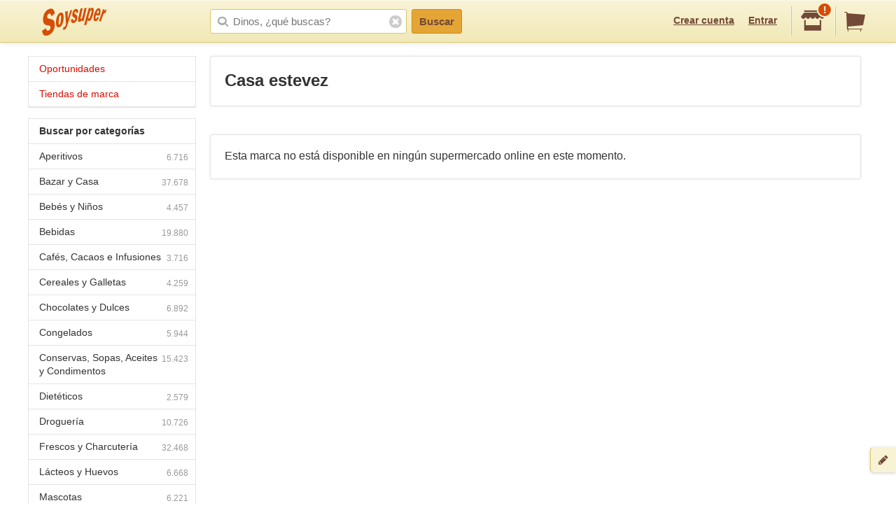

--- FILE ---
content_type: text/html;charset=UTF-8
request_url: https://soysuper.com/marca/casa-estevez
body_size: 6265
content:
<!DOCTYPE html>
<!--[if IEMobile 7 ]>   <html class="no-js iem7" lang="es"> <![endif]-->
<!--[if IE]>            <html class="no-js ie" lang="es"> <![endif]-->
<!--[if (gt IEMobile 7)|!(IEMobile)|!IE]><!--> <html class="no-js" lang="es"> <!--<![endif]-->
<head>
  <meta charset="utf-8">
  <title>Productos y precios Casa estevez - Soysuper</title>
  <meta content="Productos y precios Casa estevez en los supermercados online de España:  ..." name="description">
<meta content="noindex" name="robots">
<meta name="twitter:card" content="summary" />
<meta name="twitter:site" content="@soysuper" />
<meta content="website" property="og:type">
<meta content="http://soysuper.com/marca/casa-estevez" property="og:url">
<meta content="Soysuper" property="og:site_name">
<meta content="http://soysuper.com/assets/img/logo-card.png" property="og:image">
<meta content="Productos y precios Casa estevez - Soysuper" property="og:title">
<meta content="Productos y precios Casa estevez en los supermercados online de España:  ..." property="og:description">
<meta name="HandheldFriendly" content="True">
<meta name="MobileOptimized" content="320">
<meta name="viewport" content="width=device-width, initial-scale=1.0, maximum-scale=1.0, user-scalable=0">

  <link href="http://soysuper.com/marca/casa-estevez" rel="canonical">
  <link rel="apple-touch-icon" sizes="180x180" href="/apple-touch-icon.png">
  <link rel="icon" type="image/png" sizes="32x32" href="/favicon-32x32.png">
  <link rel="icon" type="image/png" sizes="16x16" href="/favicon-16x16.png">
  <link rel="manifest" href="/manifest.json">
  <link rel="mask-icon" href="/safari-pinned-tab.svg" color="#da532c">
  <meta name="theme-color" content="#ffffff">
  <script src="/assets/js/libs/sentry.min.js"></script>
  <script>
    Sentry.init({ dsn: "https://a111fea955c34961b8323edc7a8786c3@ouch.soysuper.com/2", ignoreErrors: [/Blocked a frame with origin/], environment: "production" });
  </script>
  <!--[if IEMobile]>  <meta http-equiv="cleartype" content="on"><![endif]-->
  
  <!-- soysuper:css -->
  <link rel="stylesheet" href="/soysuper-e4cc8323a5.css">
  <!-- endsoysuper -->
  
  <script src="/assets/js/libs/modernizr.js"></script>
  <!--[if lt IE 9]>
  <script src="/assets/js/libs/respond.min.js"></script>
  <![endif]-->
  <script async src="https://www.googletagmanager.com/gtag/js?id=G-L6BZTQNJC1"></script>
<script>
  window.dataLayer = window.dataLayer || [];
  function gtag(){dataLayer.push(arguments);}
  gtag('js', new Date());

  gtag('config', 'G-L6BZTQNJC1');
</script>

  <script type="text/javascript">
  (function(i,s,o,g,r,a,m){i['GoogleAnalyticsObject']=r;i[r]=i[r]||function(){
  (i[r].q=i[r].q||[]).push(arguments)},i[r].l=1*new Date();a=s.createElement(o),
  m=s.getElementsByTagName(o)[0];a.async=1;a.src=g;m.parentNode.insertBefore(a,m)
  })(window,document,'script','//www.google-analytics.com/analytics.js','ga');

  ga('create', 'UA-35112596-1', 'auto');
  ga('require', 'displayfeatures');
  ga('send', 'pageview');
</script>

  <script>
!function(f,b,e,v,n,t,s){if(f.fbq)return;n=f.fbq=function(){n.callMethod?
n.callMethod.apply(n,arguments):n.queue.push(arguments)};if(!f._fbq)f._fbq=n;
n.push=n;n.loaded=!0;n.version='2.0';n.queue=[];t=b.createElement(e);t.async=!0;
t.src=v;s=b.getElementsByTagName(e)[0];s.parentNode.insertBefore(t,s)}(window,
document,'script','//connect.facebook.net/en_US/fbevents.js');

fbq('init', '1504322173218276');
fbq('track', "PageView");
</script>

</head>

<body class="">
  <section id="viewport">
    <section id="sidearea">
      <nav>
        <ul>
          <li>
            <a href="/">
              Inicio
            </a>
          </li>
          <li>
            <a href="/oportunidades">
              Oportunidades
</a>          </li>
          <li>
            <a href="/marca">
              Tiendas de marca
</a>          </li>
          <li>
            <a href="/signup">
              Regístrate
            </a>
          </li>
          <li>
            <a href="/signin">
              Entrar
            </a>
          </li>
        </ul>
      </nav>
      <span class="logo"></span>
    </section>
    <section id="page" class="two-cols">
      <header id="header" role="banner">
        <div class="wrapper">
          
          <p class="logo hidden-t" itemscope itemtype="http://schema.org/Organization">
            <meta itemprop="url" content="https://soysuper.com">
            <a href="/" title="Soysuper, tu supermercado online">
              <meta itemprop="name" content="Soysuper">
              <img src="/assets/img/logo-app@2x.png" alt="Tu supermercado online" itemprop="logo">
            </a>
          </p>
          <nav id="mainnav" class="clearfix " role="navigation">
            <p class="sidebar alignleft hidden-d">
              <a href="#" id="showsidearea"><i class="i-fss-lg-leftarrow"></i><i class="i-ss-logo-app-sm">Preferencias</i></a>
            </p>
            <ul class="alignright">
              <li class="signup hidden-t">
                <a href="/signup" id="signup" rel="nofollow">Crear cuenta</a>
              </li>
              <li class="signup hidden-t">
                <a href="/signin" id="login" rel="nofollow">Entrar</a>
              </li>
              <li class="categories hidden-d"><a href="/c"><i class="i-ss-nav-categories">Categorías</i></a></li>
              <li class="search hidden-t visible-m"><a href="/search" id="search"><i class="i-ss-nav-search">Buscar</i></a></li>
              <li class="super">
                <a href="#zipcode-popover" data-superpop="popover" data-dismissable="1" rel="nofollow">
                  <i class="i-fss-shop"></i>
                  <span class="badge">!</span>
                </a>
              </li>
              <li class="cart">
                <a href="/" rel="nofollow" class="clearfix">
                  <i class="i-fss-cart"></i>
                </a>
              </li>
            </ul>
            <section id="searchbox" class="searchbox clearfix">
              <form action="/search" method="get" accept-charset="utf-8">
                <input type="text" class="text typeahead" name="q" autocomplete="off" value="" placeholder="Dinos, ¿qué buscas?">
                <i class="i-fss-search"></i>
                <button type="submit" class="btn btn-primary">Buscar</button>
                <section class="autocomplete"></section>
                <i class="i-fss-close-01"></i>
              </form>
            </section>
          </nav>
        </div>
      </header>
      <div id="container">
        
        <section class="wrapper clearfix">
          
          <section id="contentwrapper" class="clearfix">
            <section id="content" class="clearfix">
              
<section id="main" role="main">
  <section class="display display--seo" style="display: block;">
  <h1>Casa estevez</h1>
</section>

<section class="display">
  <p style="font-size: 16px; text-align: left;">
    Esta marca no está disponible en ningún supermercado online en este momento.
  </p>
</section>

</section>

            </section>
          </section>
            <aside id="leftcolumn">
  <section class="product-nav">
    <div class="hidden-t">
      <h3 class="opportunities">
        <a href="/oportunidades">
        Oportunidades
</a>      </h3>
      <h3 class="opportunities">
        <a href="/marca">
        Tiendas de marca
</a>      </h3>
    </div>
  </section>
  <section class="product-nav">
    <div class="hidden-t">
      <h3>
        <strong>
          Buscar por categorías
        </strong>
      </h3>
      <ul>
        <li>
          <span class="icon"></span>
          <a href="/c/aperitivos" title="Aperitivos">
          Aperitivos<span class="number">6.716</span>
</a>        </li>
        <li>
          <span class="icon"></span>
          <a href="/c/bazar-y-casa" title="Bazar y Casa">
          Bazar y Casa<span class="number">37.678</span>
</a>        </li>
        <li>
          <span class="icon"></span>
          <a href="/c/bebes-y-ninos" title="Bebés y Niños">
          Bebés y Niños<span class="number">4.457</span>
</a>        </li>
        <li>
          <span class="icon"></span>
          <a href="/c/bebidas" title="Bebidas">
          Bebidas<span class="number">19.880</span>
</a>        </li>
        <li>
          <span class="icon"></span>
          <a href="/c/cafes-cacaos-e-infusiones" title="Cafés, Cacaos e Infusiones">
          Cafés, Cacaos e Infusiones<span class="number">3.716</span>
</a>        </li>
        <li>
          <span class="icon"></span>
          <a href="/c/cereales-y-galletas" title="Cereales y Galletas">
          Cereales y Galletas<span class="number">4.259</span>
</a>        </li>
        <li>
          <span class="icon"></span>
          <a href="/c/chocolates-y-dulces" title="Chocolates y Dulces">
          Chocolates y Dulces<span class="number">6.892</span>
</a>        </li>
        <li>
          <span class="icon"></span>
          <a href="/c/congelados" title="Congelados">
          Congelados<span class="number">5.944</span>
</a>        </li>
        <li>
          <span class="icon"></span>
          <a href="/c/conservas-sopas-aceites-y-condimentos" title="Conservas, Sopas, Aceites y Condimentos">
          Conservas, Sopas, Aceites y Condimentos<span class="number">15.423</span>
</a>        </li>
        <li>
          <span class="icon"></span>
          <a href="/c/dieteticos" title="Dietéticos">
          Dietéticos<span class="number">2.579</span>
</a>        </li>
        <li>
          <span class="icon"></span>
          <a href="/c/drogueria" title="Droguería">
          Droguería<span class="number">10.726</span>
</a>        </li>
        <li>
          <span class="icon"></span>
          <a href="/c/frescos-y-charcuteria" title="Frescos y Charcutería">
          Frescos y Charcutería<span class="number">32.468</span>
</a>        </li>
        <li>
          <span class="icon"></span>
          <a href="/c/lacteos-y-huevos" title="Lácteos y Huevos">
          Lácteos y Huevos<span class="number">6.668</span>
</a>        </li>
        <li>
          <span class="icon"></span>
          <a href="/c/mascotas" title="Mascotas">
          Mascotas<span class="number">6.221</span>
</a>        </li>
        <li>
          <span class="icon"></span>
          <a href="/c/ocio-y-cultura" title="Ocio y Cultura">
          Ocio y Cultura<span class="number">38.451</span>
</a>        </li>
        <li>
          <span class="icon"></span>
          <a href="/c/panaderia-pasteleria-y-reposteria" title="Panadería, Pastelería y Repostería">
          Panadería, Pastelería y Repostería<span class="number">8.469</span>
</a>        </li>
        <li>
          <span class="icon"></span>
          <a href="/c/pasta-arroz-y-legumbres" title="Pasta, Arroz y Legumbres">
          Pasta, Arroz y Legumbres<span class="number">2.738</span>
</a>        </li>
        <li>
          <span class="icon"></span>
          <a href="/c/perfumeria-y-parafarmacia" title="Perfumería y Parafarmacia">
          Perfumería y Parafarmacia<span class="number">25.410</span>
</a>        </li>
        <li>
          <span class="icon"></span>
          <a href="/c/solidaridad" title="Solidaridad">
          Solidaridad<span class="number">20</span>
</a>        </li>
        <li class="last">
          <span class="icon"></span>
          <a href="/c/surtido-figuritas-pintadas" title="Surtido Figuritas Pintadas">
          Surtido Figuritas Pintadas<span class="number">1</span>
</a>        </li>
      </ul>
      <h3>
        <strong>
          Buscar por subcategorías
        </strong>
      </h3>
      <ul>
        <li>
          <span class="icon"></span>
          <a href="/c/conservas-sopas-aceites-y-condimentos/aceite" title="Aceite">
          Aceite<span class="number">1.286</span>
</a>        </li>
        <li>
          <span class="icon"></span>
          <a href="/c/aperitivos/aceitunas" title="Aceitunas">
          Aceitunas<span class="number">1.017</span>
</a>        </li>
        <li>
          <span class="icon"></span>
          <a href="/c/bebidas/agua" title="Agua">
          Agua<span class="number">1.001</span>
</a>        </li>
        <li>
          <span class="icon"></span>
          <a href="/c/drogueria/ambientadores" title="Ambientadores">
          Ambientadores<span class="number">1.546</span>
</a>        </li>
        <li>
          <span class="icon"></span>
          <a href="/c/pasta-arroz-y-legumbres/arroz" title="Arroz">
          Arroz<span class="number">322</span>
</a>        </li>
        <li style="display: none;">
          <span class="icon"></span>
          <a href="/c/lacteos-y-huevos/batido" title="Batido">
          Batido<span class="number">278</span>
</a>        </li>
        <li style="display: none;">
          <span class="icon"></span>
          <a href="/c/bebidas/bebida-energetica" title="Bebida Energética">
          Bebida Energética<span class="number">269</span>
</a>        </li>
        <li style="display: none;">
          <span class="icon"></span>
          <a href="/c/bebidas/bebida-isotonica" title="Bebida Isotónica">
          Bebida Isotónica<span class="number">190</span>
</a>        </li>
        <li style="display: none;">
          <span class="icon"></span>
          <a href="/c/drogueria/bolsas-de-basura" title="Bolsas de Basura">
          Bolsas de Basura<span class="number">215</span>
</a>        </li>
        <li style="display: none;">
          <span class="icon"></span>
          <a href="/c/chocolates-y-dulces/bombones" title="Bombones">
          Bombones<span class="number">840</span>
</a>        </li>
        <li style="display: none;">
          <span class="icon"></span>
          <a href="/c/cafes-cacaos-e-infusiones/cacao" title="Cacao">
          Cacao<span class="number">252</span>
</a>        </li>
        <li style="display: none;">
          <span class="icon"></span>
          <a href="/c/cafes-cacaos-e-infusiones/cafe" title="Café">
          Café<span class="number">2.377</span>
</a>        </li>
        <li style="display: none;">
          <span class="icon"></span>
          <a href="/c/cereales-y-galletas/cereales" title="Cereales">
          Cereales<span class="number">1.447</span>
</a>        </li>
        <li style="display: none;">
          <span class="icon"></span>
          <a href="/c/chocolates-y-dulces/chocolates" title="Chocolates">
          Chocolates<span class="number">2.044</span>
</a>        </li>
        <li style="display: none;">
          <span class="icon"></span>
          <a href="/c/perfumeria-y-parafarmacia/colonia" title="Colonia">
          Colonia<span class="number">1.978</span>
</a>        </li>
        <li style="display: none;">
          <span class="icon"></span>
          <a href="/c/conservas-sopas-aceites-y-condimentos/conservas-dulces" title="Conservas Dulces">
          Conservas Dulces<span class="number">1.804</span>
</a>        </li>
        <li style="display: none;">
          <span class="icon"></span>
          <a href="/c/conservas-sopas-aceites-y-condimentos/conservas-de-pescado" title="Conservas de Pescado">
          Conservas de Pescado<span class="number">1.822</span>
</a>        </li>
        <li style="display: none;">
          <span class="icon"></span>
          <a href="/c/perfumeria-y-parafarmacia/desodorante" title="Desodorante">
          Desodorante<span class="number">938</span>
</a>        </li>
        <li style="display: none;">
          <span class="icon"></span>
          <a href="/c/cereales-y-galletas/galletas" title="Galletas">
          Galletas<span class="number">2.791</span>
</a>        </li>
        <li style="display: none;">
          <span class="icon"></span>
          <a href="/c/bebidas/horchata" title="Horchata">
          Horchata<span class="number">48</span>
</a>        </li>
        <li style="display: none;">
          <span class="icon"></span>
          <a href="/c/lacteos-y-huevos/huevos" title="Huevos">
          Huevos<span class="number">435</span>
</a>        </li>
        <li style="display: none;">
          <span class="icon"></span>
          <a href="/c/cafes-cacaos-e-infusiones/infusiones" title="Infusiones">
          Infusiones<span class="number">1.043</span>
</a>        </li>
        <li style="display: none;">
          <span class="icon"></span>
          <a href="/c/drogueria/insecticidas" title="Insecticidas">
          Insecticidas<span class="number">386</span>
</a>        </li>
        <li style="display: none;">
          <span class="icon"></span>
          <a href="/c/lacteos-y-huevos/leche" title="Leche">
          Leche<span class="number">1.768</span>
</a>        </li>
        <li style="display: none;">
          <span class="icon"></span>
          <a href="/c/lacteos-y-huevos/mantequilla" title="Mantequilla">
          Mantequilla<span class="number">202</span>
</a>        </li>
        <li style="display: none;">
          <span class="icon"></span>
          <a href="/c/lacteos-y-huevos/margarina" title="Margarina">
          Margarina<span class="number">73</span>
</a>        </li>
        <li style="display: none;">
          <span class="icon"></span>
          <a href="/c/lacteos-y-huevos/nata" title="Nata">
          Nata<span class="number">170</span>
</a>        </li>
        <li style="display: none;">
          <span class="icon"></span>
          <a href="/c/pasta-arroz-y-legumbres/pasta" title="Pasta">
          Pasta<span class="number">1.321</span>
</a>        </li>
        <li style="display: none;">
          <span class="icon"></span>
          <a href="/c/aperitivos/patatas-fritas" title="Patatas Fritas">
          Patatas Fritas<span class="number">676</span>
</a>        </li>
        <li style="display: none;">
          <span class="icon"></span>
          <a href="/c/conservas-sopas-aceites-y-condimentos/pate" title="Paté">
          Paté<span class="number">264</span>
</a>        </li>
        <li style="display: none;">
          <span class="icon"></span>
          <a href="/c/bebes-y-ninos/panales" title="Pañales">
          Pañales<span class="number">470</span>
</a>        </li>
        <li style="display: none;">
          <span class="icon"></span>
          <a href="/c/congelados/platos-preparados" title="Platos Preparados">
          Platos Preparados<span class="number">2.067</span>
</a>        </li>
        <li style="display: none;">
          <span class="icon"></span>
          <a href="/c/dieteticos/productos-para-deportistas" title="Productos Para Deportistas">
          Productos Para Deportistas<span class="number">621</span>
</a>        </li>
        <li style="display: none;">
          <span class="icon"></span>
          <a href="/c/frescos-y-charcuteria/queso" title="Queso">
          Queso<span class="number">5.486</span>
</a>        </li>
        <li style="display: none;">
          <span class="icon"></span>
          <a href="/c/bebidas/refresco" title="Refresco">
          Refresco<span class="number">1.572</span>
</a>        </li>
        <li style="display: none;">
          <span class="icon"></span>
          <a href="/c/aperitivos/snacks" title="Snacks">
          Snacks<span class="number">1.644</span>
</a>        </li>
        <li style="display: none;">
          <span class="icon"></span>
          <a href="/c/bebes-y-ninos/toallitas" title="Toallitas">
          Toallitas<span class="number">148</span>
</a>        </li>
        <li style="display: none;">
          <span class="icon"></span>
          <a href="/c/conservas-sopas-aceites-y-condimentos/vinagre" title="Vinagre">
          Vinagre<span class="number">382</span>
</a>        </li>
        <li style="display: none;">
          <span class="icon"></span>
          <a href="/c/lacteos-y-huevos/yogur" title="Yogur">
          Yogur<span class="number">2.666</span>
</a>        </li>
        <li style="display: none;">
          <span class="icon"></span>
          <a href="/c/bebidas/zumo" title="Zumo">
          Zumo<span class="number">1.398</span>
</a>        </li>
        <li class="last showall"><span class="icon"></span>
          <a>
            Todas las subcategorías
          </a>
        </li>
      </ul>
    </div>
  </section>
</aside>


          
        </section>

        <footer id="footer" class="site-footer">

          <div class="visible-desktop site-footer__row">

            <div class="site-footer__inner clearfix">

              <div class="site-footer__benefits">
                <h4>Tu súper online, fácil fácil.</h4>
                <p>Soysuper, un agregador de supermercados para ayudarte a hacer la compra online.</p>
                <ul>
                  <li class="step1">Escoge tu súper favorito y haz tu cesta.</li>
                  <li class="step2">Compara precios, ofertas y plazos de entrega.</li>
                  <li class="step3">Y el súper que elijas te llevará la compra a casa.</li>
                </ul>
              </div>

              <div class="site-footer__links">

                <ul class="list-inline site-footer__social">
                  <li><a href="https://twitter.com/soysuper"><i class="i-fss-twitter"></i></a></li>
                  <li><a href="http://facebook.com/holasoysuper"><i class="i-fss-facebook"></i></a></li>
                  <li><a href="https://vimeo.com/soysuper"><i class="i-fss-vimeo"></i></a></li>
                  <li><a href="http://blog.soysuper.com"><i class="i-fss-rss-two"></i></a></li>
                  <li><a href="http://www.linkedin.com/company/soysuper"><i class="i-fss-linkedin"></i></a></li>
                  <li><a href="http://www.youtube.com/watch?v=WosrUnjb2UQ"><i class="i-fss-youtube-play"></i></a></li>
                </ul>

                <div class="site-footer__docs">
                  <h4>La mandanga</h4>
                  <ul>
                    <li><a href="/about/us">Sobre Soysuper</a></li>
                    <li><a href="#feedback" data-superpop="modal">Contáctanos</a></li>
                    <li><a href="/about/press">Sala de prensa</a></li>
                    <li><a href="https://solutions.soysuper.com">Marcas: cómo aumentar tus ventas</a></li>
                    <li><a href="/about/jobs">Trabaja con nosotros</a></li>
                    <li><a href="/about/legal">Aviso legal</a></li>
                    <li><a href="/about/preguntas-frecuentes" data-bypass>Preguntas frecuentes</a></li>
                  </ul>
                </div>

              </div>

            </div>

          </div>

          <div class="site-footer__row">

            <div class="site-footer__inner clearfix">

              <div class="site-footer__apps">
                <i class="i-ss-example-mobiles visible-desktop"></i>
                <p>
                  Consigue la app de Soysuper:
                  <br>
                  para escanear productos y dictar tu lista de la compra.
                </p>
                <ul class="list-inline site-footer__apps__stores">
                  <li>
                    <a href="https://play.google.com/store/apps/details?id=com.soysuper.soysuper&hl=es" data-bypass>
                      <i class="i-ss-google-play"></i>
                    </a>
                  </li>
                  <li>
                    <a href="https://itunes.apple.com/es/app/soysuper-comparador-supermercados/id985951382?mt=8" data-bypass>
                      <i class="i-ss-app-store"></i>
                    </a>
                  </li>
                </ul>
              </div>

              <div class="hidden-desktop list-inline site-footer__docs">
                <ul>
                  <li><a href="/about/us">Sobre Soysuper</a></li>
                  <li><a href="#feedback" data-superpop="modal">Contáctanos</a></li>
                  <li><a href="/about/legal">Aviso legal</a></li>
                  <li><a href="https://solutions.soysuper.com">Marcas: cómo aumentar tus ventas</a></li>
                </ul>
              </div>

            </div>

          </div>

        </footer>

      </div>
    </section>
  </section>
  <div id="settings" class="popover logged-popover">
    <ul>
      <li><a href="/me/cashback" data-dismiss="popover">Tu cashback</a></li>
      <li><a href="/me/carts" data-dismiss="popover">Tus cestas</a></li>
      <li><a href="/me" data-dismiss="popover">Tus datos básicos</a></li>
      <li><a href="/me/edit/notifications" data-dismiss="popover">Tus notificaciones</a></li>
      <li><a href="/me/edit/supermarket" data-dismiss="popover">Supers en tu zona</a></li>
      <li><a href="/signout" data-dismiss="popover">Salir</a></li>
    </ul>
  </div>
  <div id="zipcode-popover" class="postalcode-popover" style="display:none;">
    <section class="postalcode-popover">
      <section class="body">
        <div class="coco">
          <i class="i-ss-postal-coco-01"></i>
          <p>
            Con tu código postal podremos indicarte los supers que tienes en tu zona
          </p>
        </div>
        <section class="formbasic">
          <form action="get_app" method="get" accept-charset="utf-8" class="clearfix">
            <input class="text half" type="text" name="zipcode" value="" placeholder="Tu código postal">
            <button type="submit" class="btn btn-primary btn-block">Plis, plas</button>
          </form>
        </section>
      </section> <!-- .popover-body -->
      <section class="footer">
        <p class="register">
          <a href="/signup">
            Regístrate y podrás hasta guardar la lista!
          </a>
        </p>
      </section>
    </section> <!-- .postalcode-popover -->
  </div>
  <div id="tellus">
    <a href="#feedback" data-superpop="modal" class="feedback">
      <i class="i-fss-pencil"></i>
      <span class="title">Feedback</span>
      <span class="desc">¿Algún problema o sugerencia?</span>
    </a>
  </div>
  <section class="feedback-modal" id="feedback" style="display: none;">
    <h4>Cuéntanos. ¿De qué se trata?</h4>
    <p class="feedback-desc">
      ¿Hay algo que falla? ¿Alguna idea quizás? ¿Nos quieres invitar a algo? :)<br>Cuéntanos de qué se trata. <span class="hidden-t">Ten por seguro que leemos todos y cada uno de los mensajes que recibimos por aquí.</span>
    </p>
    <section class="formbasic">
      <form action="/feedback" method="post" accept-charset="utf-8" novalidate>
        <fieldset>
          <p>
            <input class="text" type="email" name="email" placeholder="Tu email">
            <span class="icon"></span>
          </p>
          <p>
            <textarea class="text" name="text"></textarea>
          </p>
        </fieldset>
        <p class="success" style="display:none;">
          <span>Gracias, gracias y gracias.</span>&nbsp;
          <a href="#feedback" data-dismiss="modal">Armar rampas y cerrar cross-check</a>
        </p>
        <p class="actions clearfix">
          <button type="submit" class="btn btn-primary alignright" data-alt="Enviando..."> ¡Booomba! </button>
        </p>
      </form>
    </section>
  </section>
  
  
  <!-- soysuper:js -->
  <script src="/web-f4be679840.js"></script>
  <!-- endsoysuper -->
  
  
    
    <script src="https://v.soysuper.com/javascripts/vizz.min.js"></script>
    <script type="text/javascript">
    /* <![CDATA[ */
    var google_conversion_id = 984479996;
    var google_custom_params = { ecomm_pagetype: 'page' };
    var google_remarketing_only = true;
    /* ]]> */
  </script>
  <script type="text/javascript" src="https://www.googleadservices.com/pagead/conversion.js"></script>
  <noscript>
    <div style="display:inline;">
      <img height="1" width="1" style="border-style:none;" alt="" src="https://googleads.g.doubleclick.net/pagead/viewthroughconversion/984479996/?value=0&amp;guid=ON&amp;script=0"/>
    </div>
  </noscript>

</body>
</html>
